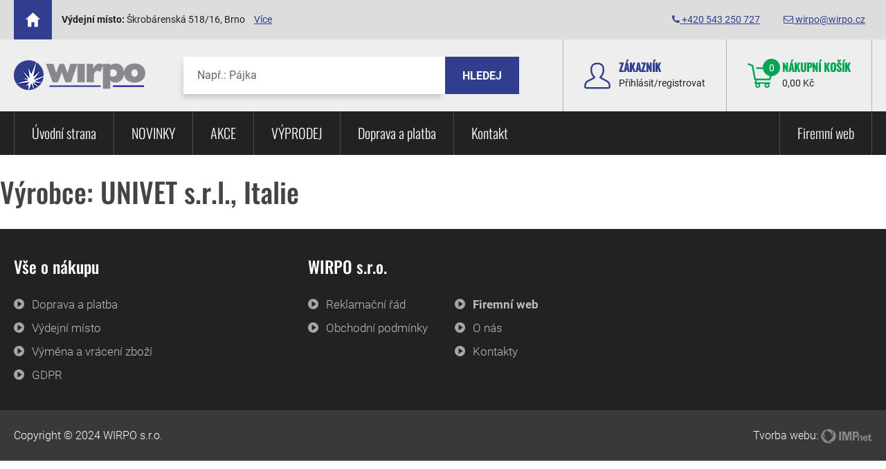

--- FILE ---
content_type: text/html; charset=utf-8
request_url: https://eshop.wirpo.cz/univet-s-r-l-italie
body_size: 7086
content:
<!DOCTYPE html>
<html lang="cs">
	<head>
		<meta charset="utf-8">
		<meta name="viewport" content="width=device-width, initial-scale=1">
		<meta name="author" content="E-shop Wirpo.cz & IMPnet">
		<meta name="copyright" content="E-shop Wirpo.cz">
		<meta name="application-name" content="E-shop Wirpo.cz">

		<link rel="shortcut icon" href="/www/frontend/favicon.ico">

		

		<link rel="preload" href="/www/frontend/font-awesome-4.7.0/css/font-awesome.min.css" as="style">
		<link rel="stylesheet" href="/www/frontend/font-awesome-4.7.0/css/font-awesome.min.css">

		<link rel="preload" href="/www/frontend/css/components/jquery.autocomplete.css" as="style">
		<link rel="stylesheet" href="/www/frontend/css/components/jquery.autocomplete.css">

<link rel="preload" href="/www/frontend/cache/61944f852b16.css?1756463414" as="style">
<link rel="stylesheet" href="/www/frontend/cache/61944f852b16.css?1756463414" type="text/css" media="screen">

		<link rel="preload" src="/www/frontend/js/jquery.js" as="script">
		<link rel="preload" src="/www/frontend/js/modernizr.js" as="script">
		<link rel="preload" src="/www/frontend/js/jquery.smartmenus.js" as="script">
		<link rel="preload" src="/www/frontend/js/uikit.js" as="script">
		<link rel="preload" src="/www/frontend/js/components/lightbox.js" as="script">
		<link rel="preload" src="/www/frontend/js/components/accordion.js" as="script">
		<link rel="preload" src="/www/frontend/js/components/sticky.js" as="script">
		<link rel="preload" src="/www/frontend/js/core/core.js" as="script">
		<link rel="preload" src="/www/frontend/js/core/dropdown.js" as="script">
		<link rel="preload" src="/www/frontend/js/core/grid.js" as="script">
		<link rel="preload" src="/www/frontend/js/core/modal.js" as="script">
		<link rel="preload" src="/www/frontend/js/core/toggle.js" as="script">
		<link rel="preload" src="/www/frontend/js/select2/select2.min.js" as="script">
		<link rel="preload" src="/www/frontend/js/script.js" as="script">
		<link rel="preload" src="/www/frontend/js/autocomplete/jquery.autocomplete.min.js" as="script">
		<link rel="preload" src="/www/frontend/js/components/autocomplete.min.js" as="script">
		<link rel="preload" src="/www/frontend/js/basketItem/basketItem.js" as="script">
		<link rel="preload" src="/www/frontend/js/cookieBar/cookieBar.js" as="script">

		<script src="/www/frontend/js/jquery.js"></script>
		<script src="/www/frontend/js/modernizr.js"></script>
		<script src="/www/frontend/js/jquery.smartmenus.js"></script>
		<script src="/www/frontend/js/uikit.js"></script>
		<script src="/www/frontend/js/components/lightbox.js"></script>
		<script src="/www/frontend/js/components/accordion.js"></script>
		<script src="/www/frontend/js/components/sticky.js"></script>
		<script src="/www/frontend/js/core/core.js"></script>
		<script src="/www/frontend/js/core/dropdown.js"></script>
		<script src="/www/frontend/js/core/grid.js"></script>
		<script src="/www/frontend/js/core/modal.js"></script>
		<script src="/www/frontend/js/core/toggle.js"></script>
		<script src="/www/frontend/js/select2/select2.min.js"></script>
		<script src="/www/frontend/js/script.js"></script>
		<script src="/www/frontend/js/autocomplete/jquery.autocomplete.min.js"></script>
		<script src="/www/frontend/js/components/autocomplete.min.js"></script>
		<script src="/www/frontend/js/basketItem/basketItem.js"></script>
		<script src="/www/frontend/CookieBar/CookieBar.js"></script>
  <!-- Google Tag Manager -->
<script>(function(w,d,s,l,i){w[l]=w[l]||[];w[l].push({'gtm.start':
new Date().getTime(),event:'gtm.js'});var f=d.getElementsByTagName(s)[0],
j=d.createElement(s),dl=l!='dataLayer'?'&l='+l:'';j.async=true;j.src=
'https://www.googletagmanager.com/gtm.js?id='+i+dl;f.parentNode.insertBefore(j,f);
})(window,document,'script','dataLayer','GTM-KSXMMLK');</script>
<!-- End Google Tag Manager -->

		

	
	
		
		<meta name="description" content="Jsme specialisté nejen na prodej přídavných materiálů pro svařování, navařování a žárové nástřiky. Najdete u nás ochranné pomůcky pro průmyslové provozy, wolframové elektrody, brusné a leštící kotouče a mnoho dalšího. Vyberte si z naší nabídky nebo nás kontaktujte na wirpo@wirpo.cz">

		
		<meta name="keywords" content="">

		<title id="snippet--metaSnippet">Výrobce - UNIVET s.r.l., Italie
  | E-shop Wirpo.cz</title>

		
		<link rel="apple-touch-icon-precomposed" href="/www/frontend/images/ico/apple-touch-icon.webp">
	</head>

	<body class="frontend-producer frontend-producer-24">
  <!-- Google Tag Manager (noscript) -->
<noscript><iframe src="https://www.googletagmanager.com/ns.html?id=GTM-KSXMMLK"
height="0" width="0" style="display:none;visibility:hidden"></iframe></noscript>
<!-- End Google Tag Manager (noscript) -->



    	<div class="header">
    		
    		<div class="header-top-stripe">
    			<div class="container-center">
    				<div class="output-place uk-grid">
                        <div class="uk-width-large-1-2 flex-content uk-visible-large">
            				<div class="output-place-left">
            					<img src="/www/frontend/images/domecek.webp" alt="">
            				</div>
            				<div class="output-place-right">
            					<p><strong>Výdejní místo: </strong>  Škrobárenská 518/16, Brno <a target="" href="/kontakt">Více</a></p>
            				</div>
                        </div>
                        <div class="uk-width-large-1-2 flex-content-end uk-subnav">
                          <div class="logo uk-hidden-large">
                            <a href="/"><img src="/www/frontend/images/logo.png" alt=""></a>
                          </div>
                          <div class="out-pack">
                            </div>         
                             <div class="output-place-right ">
                                <p class="contact"><a href="tel:+420543250727"> <i class="fa fa-phone" aria-hidden="true"></i> <span>+420 543 250 727</span></a></p>
                            </div>
                            <div class="output-place-right">
                              <p class="contact"><a href="mailto:wirpo@wirpo.cz"> <i class="fa fa-envelope-o" aria-hidden="true"></i> <span>wirpo@wirpo.cz</span></a></p>
                             </div>
                             <div class="output-place-right search-pack-mobile">
                              <p class="search "><i class="fa fa-search" aria-hidden="true"></i></p>
                             </div>
                        </div>


              </div>
    				</div>
    			</div>
    		</div>
    		
    		<div class="header-middle-stripe">
    			<div class="container-center">
    				 <div class="uk-grid">
    				 	<div class="uk-width-large-6-10 middle-stripe-left">
    				 		<div class="header-left">
    				 			<div class="logo uk-visible-large">
    				 				<a href="/"><img src="/www/frontend/images/logo.png" alt=""></a>
    				 			</div>
    				 			<div class="search">
	<form action="/univet-s-r-l-italie" method="post" data-antispam id="frm-searchAutocomplete-searchForm">

		<div style="width:70%;" class="uk-autocomplete naseptavac" data-uk-autocomplete="} source:'{ link :Core:Transfer:autocomplete}' {">
			<input style="width:100%;" class="" type="text" placeholder="Např.: Pájka" name="search" data-search-autocomplete="/univet-s-r-l-italie?do=searchAutocomplete-autocomplete" data-min-length="3" id="frm-searchAutocomplete-searchForm-search" data-nette-rules='[{"op":":minLength","msg":"Please enter at least 3 characters.","arg":3}]'>
		</div>
		<input class="" value="Hledej" type="submit" name="_submit">
<input type="hidden" name="_token_" value="nz4juw5u2zOXmE7/9OMmahHVet1fIZemKWLNY="><input type="text" name="mail" style="display:none !important" id="frm-searchAutocomplete-searchForm-mail"><input type="text" name="website" style="display:none !important" id="frm-searchAutocomplete-searchForm-website"><input type="text" name="antispam_hash_id" style="display:none !important" data-antispam-hash-id id="frm-searchAutocomplete-searchForm-antispam_hash_id" value="36d4fb378e7258bfdbf38dd9cbff125b"><input type="text" name="antispam_hash_value" style="display:none !important" data-antispam-hash-value data-antispam-hash-handle="/univet-s-r-l-italie?do=searchAutocomplete-searchForm-antispam_hash-value" id="frm-searchAutocomplete-searchForm-antispam_hash_value"><input type="text" name="antispam_movement" style="display:none !important" data-antispam-movement id="frm-searchAutocomplete-searchForm-antispam_movement"><input type="text" name="antispam_time" style="display:none !important" data-antispam-time id="frm-searchAutocomplete-searchForm-antispam_time"><input type="text" name="antispam_keypress" style="display:none !important" data-antispam-key-press id="frm-searchAutocomplete-searchForm-antispam_keypress"><input type="hidden" name="_do" value="searchAutocomplete-searchForm-submit">	</form>


	<script>
		$(document).ready(function(){
			$('*[data-search-autocomplete]').each(function(){
				$(this).autocomplete({
					minChars: 3,
					maxHeight: 900,
					width: 380,
					serviceUrl: $(this).data('search-autocomplete'),
					type: 'POST',
					dataType: 'json',
					paramName: 'search',
					deferRequestBy: 250,
					preserveInput: true,
					formatResult: function(suggestion, value){
						return `	
		<div class="${suggestion.data.class}">
			<h3>
				${suggestion.data.image ? `<img src="${suggestion.data.image}">` : ``}
				<div class="text-right">
					${suggestion.data.name} ${suggestion.data.count ? `<b>(${suggestion.data.count})</b>` : ``}
					${suggestion.data.content ? `<span class="naseptavac-special uk-float-right">${suggestion.data.content}</span>` : ``}
				</div>
			</h3>
		</div>
	
`;
					},
					onSelect: function(suggestion){
						if(suggestion.data.url.length) {
							window.location.href = suggestion.data.url;
						} else {
							$(this).val(suggestion.value);
							$(this).closest('form').submit();
						}
					},
				});
			});
		});
	</script>


    				 			</div>
    				 		</div>
    				 	</div>
    				 	<div class="uk-width-large-4-10 middle-stripe-right">
    				 		<div class="header-right">
    				 			<a class="customer" href="/prihlaseni">
    				 				<div class="icon-left">
    				 					<span class="icon-user"></span>
    				 				</div>
    				 				<div class="text-right">
    				 					<p>Zákazník</p>
    				 					<p class="text-under">Přihlásit/registrovat</p>
    				 				</div>
    				 			</a>
<div id="snippet-basketWidget-">		<a class="shopping-cart" href="/nakupni-kosik">
			<div class="icon-left">
				<span class="icon-shopping-cart"></span>
				<div class="number-of-items">
					0
				</div>
			</div>
			<div class="text-right">
				<p>Nákupní košík</p>
				<p class="text-under">0,00 Kč</p>
			</div>
		</a>
</div>
    				 		</div>
    				 	</div>
    				 </div>
    			</div>
    		</div>
    		
    		<div class="header-bottom-stripe">
    			<div class="container-center">




    				<div class="uk-grid">
    					<div class="uk-width-8-10 uk-width-medium-1-2 uk-width-small-1-2">
							<a href="#my-menu" class="uk-navbar-toggle uk-hidden-large uk-width-1-1 main-menu-btn" style="color:white;" data-uk-offcanvas>ZOBRAZIT PRODUKTY </a>
					         <div id="my-menu" class="uk-offcanvas">
					           <div class="uk-offcanvas-bar">  
					             <ul id="main-menu" class=" sm sm-blue" data-uk-nav="{ multiple:true }">

			<li><a href="/brusivo" class=" item-category-81">Řezné, brusné a leštící kotouče a pasty <span class="icon-play-button"></span></a>
					<ul>

			<li><a href="/brusne-a-rezne-kotouce" class=" item-category-138">Brusné a řezné kotouče </a>
			</li>

			<li><a href="/brusne-lamelove-kotouce" class=" item-category-96">Brusné lamelové kotouče </a>
			</li>

			<li><a href="/kotouce-pro-opracovani-kamene" class=" item-category-151">Kotouče pro opracování kamene </a>
			</li>

			<li><a href="/brusne-lamelove-vejire-a-valce" class=" item-category-107">Brusné lamelové vějíře a válce </a>
			</li>

			<li><a href="/kotouce-z-netkane-textilie-kombinace" class=" item-category-104">Kotouče z netkané textilie a kombinace </a>
			</li>

			<li><a href="/lestici-kotouce" class=" item-category-97">Leštící válce a  kotouče </a>
			</li>

			<li><a href="/brusne-a-lestici-pasty" class=" item-category-98">Brusné a leštící pasty </a>
			</li>

			<li><a href="/brusne-archy-a-houbicky" class=" item-category-103">Brusné archy a houbičky </a>
			</li>

			<li><a href="/brusne-vyseky-a-prstynky" class=" item-category-133">Brusné výseky a prstýnky </a>
			</li>
					</ul>
			</li>

			<li><a href="/keramicke-podlozky-pro-svarovani" class=" item-category-108">Keramické podložky pro svařování </a>
			</li>

			<li><a href="/materialy-pro-svarovani-a-navarovani" class=" item-category-64">Materiály pro svařování  a navařování <span class="icon-play-button"></span></a>
					<ul>

			<li><a href="/svarovaci-draty-pro-metodu-mig-mag" class=" item-category-65">Svařovací dráty pro metodu MIG/MAG <span class="icon-play-button"></span></a>
					<ul>

			<li><a href="/nelegovane-nizko-a-strednelelegovane-zaropevne" class=" item-category-121">Nelegované, nízko a střednělelegované, žáropevné </a>
			</li>

			<li><a href="/nerezove-a-vysokolegovane-materialy-mig" class=" item-category-122">Nerezové a vysokolegované materiály MIG/MAG </a>
			</li>

			<li><a href="/med-a-jeji-slitiny-mig" class=" item-category-123">Měď a její slitiny MIG/MAG </a>
			</li>

			<li><a href="/hlinik-a-jeho-slitiny-mig" class=" item-category-139">Hliník a jeho slitiny MIG </a>
			</li>

			<li><a href="/nikl-a-jeho-slitiny" class=" item-category-142">Nikl a jeho slitiny MIG </a>
			</li>

			<li><a href="/nastrojove-oceli" class=" item-category-140">Nástrojové oceli MIG </a>
			</li>

			<li><a href="/navarovani-mig-mag" class=" item-category-128">Návary MIG/MAG </a>
			</li>
					</ul>
			</li>

			<li><a href="/obalene-elektrody-mma" class=" item-category-71">Obalené svařovací elektrody MMA <span class="icon-play-button"></span></a>
					<ul>

			<li><a href="/nelegovane-nizko-a-strednelegovane-zarupevne-mma" class=" item-category-124">Nelegované, nízko a střednělegované, žárupevné MMA </a>
			</li>

			<li><a href="/nerezove-materialy-mig" class=" item-category-125">Nerezové a vysokolegované materiály MMA </a>
			</li>

			<li><a href="/med-a-jeji-slitiny-mma" class=" item-category-137">Měď a její slitiny  MMA </a>
			</li>

			<li><a href="/nikl-a-jeho-slitiny-mma" class=" item-category-126">Nikl a jeho slitiny MMA </a>
			</li>

			<li><a href="/litina-mma" class=" item-category-136">Svařování litiny MMA </a>
			</li>

			<li><a href="/navary-mma" class=" item-category-127">Návary MMA </a>
			</li>

			<li><a href="/nastrojove-oceli-mma" class=" item-category-152">Nástrojové oceli MMA </a>
			</li>
					</ul>
			</li>

			<li><a href="/pridavne-materialy-tig" class=" item-category-88">Svařovací dráty pro metodu TIG <span class="icon-play-button"></span></a>
					<ul>

			<li><a href="/nelegovane-a-nizkolegovane" class=" item-category-110">Nelegované, nízko a střednělegované, žárupevné TIG </a>
			</li>

			<li><a href="/nerezove-materialy" class=" item-category-114">Nerezové a vysokolegované materiály TIG </a>
			</li>

			<li><a href="/med-a-jeji-slitiny" class=" item-category-111">Měď a její slitiny TIG </a>
			</li>

			<li><a href="/nelegovane-a-nizkolegovane-132-219" class=" item-category-132">Nikl a jeho slitiny TIG </a>
			</li>

			<li><a href="/hlinik-a-jeho-slitiny" class=" item-category-112">Hliník a jeho slitiny TIG </a>
			</li>

			<li><a href="/kobalt-a-jeho-slitiny" class=" item-category-113">Kobalt a jeho slitiny TIG </a>
			</li>

			<li><a href="/navary" class=" item-category-115">Návary TIG </a>
			</li>

			<li><a href="/nastrojove-oceli-tig" class=" item-category-141">Nástrojové oceli TIG </a>
			</li>
					</ul>
			</li>

			<li><a href="/svarovani-pod-tavidlem" class=" item-category-147">Svařování pod tavidlem </a>
			</li>
					</ul>
			</li>

			<li><a href="/spotrebni-dily-pro-svarovani" class=" item-category-68">Spotřební díly ke svářečkám <span class="icon-play-button"></span></a>
					<ul>

			<li><a href="/domecek-klestiny" class=" item-category-69">MIG/MAG </a>
			</li>

			<li><a href="/tig" class=" item-category-150">TIG </a>
			</li>

			<li><a href="/saw-pod-tavidlem" class=" item-category-155">SAW - pod tavidlem </a>
			</li>
					</ul>
			</li>

			<li><a href="/navar-prasku-plamenem" class=" item-category-83">Návar  a nástřik  plamenem a elektrickým obloukem <span class="icon-play-button"></span></a>
					<ul>

			<li><a href="/prasky-ts" class=" item-category-143">Prášky TS </a>
			</li>

			<li><a href="/draty-ts" class=" item-category-144">Dráty TS </a>
			</li>

			<li><a href="/technologie-ts" class=" item-category-145">Technologie TS </a>
			</li>

			<li><a href="/pomocne-materialy-ts" class=" item-category-146">Pomocné materiály TS </a>
			</li>
					</ul>
			</li>

			<li><a href="/ochrana-korene-svaru-aquasol" class=" item-category-54">Ochrana kořene svaru potrubí, systém AQUASOL </a>
			</li>

			<li><a href="/osobni-ochranne-pomucky" class=" item-category-63">Ochranné pomůcky <span class="icon-play-button"></span></a>
					<ul>

			<li><a href="/masky" class=" item-category-42">Filtrační ochranné masky s filtrem </a>
			</li>

			<li><a href="/pracovni-rukavice" class=" item-category-129">Pracovní rukavice </a>
			</li>

			<li><a href="/svarecske-rukavice" class=" item-category-130">Svářečské rukavice </a>
			</li>

			<li><a href="/polomasky" class=" item-category-76">Filtrační ochranné polomasky s filtrem </a>
			</li>

			<li><a href="/teplu-a-zaru-odolne-rukavice" class=" item-category-131">Teplu, žáru a prořezu odolné rukavice </a>
			</li>

			<li><a href="/respiratory" class=" item-category-75">Respirátory </a>
			</li>

			<li><a href="/ochranne-odevy-a-kombinezy" class=" item-category-72">Ochranné oděvy a kombinézy </a>
			</li>

			<li><a href="/ochranne-bryle" class=" item-category-79">Ochrana zraku, štíty a brýle </a>
			</li>

			<li><a href="/samozatmivaci-svarecske-kukly" class=" item-category-80">Svářečské kukly </a>
			</li>

			<li><a href="/prislusenstvi-1" class=" item-category-100">Příslušenství </a>
			</li>
					</ul>
			</li>

			<li><a href="/pajeni" class=" item-category-56">Pájení  <span class="icon-play-button"></span></a>
					<ul>

			<li><a href="/pajeni-hliniku-plamenem" class=" item-category-57">Pájení hliníku plamenem </a>
			</li>

			<li><a href="/stribrne-pajky-hole" class=" item-category-66">Holé pájky </a>
			</li>

			<li><a href="/stribrne-pajky-obalene" class=" item-category-84">Obalené pájky </a>
			</li>
					</ul>
			</li>

			<li><a href="/popisovace" class=" item-category-82">Popisovače </a>
			</li>

			<li><a href="/technicke-spreje-a-kapaliny" class=" item-category-49">Spreje, vazelíny a kapaliny <span class="icon-play-button"></span></a>
					<ul>

			<li><a href="/prostredky-proti-rozstriku" class=" item-category-50">Svařování </a>
			</li>

			<li><a href="/mazaci-a-ochranne-spreje" class=" item-category-77">Maziva </a>
			</li>

			<li><a href="/detekcni-spreje" class=" item-category-51">Detekční spreje </a>
			</li>

			<li><a href="/cistice-ochrana-proti-korozi" class=" item-category-53">Čističe, sanitizery a ochrana proti korozi </a>
			</li>

			<li><a href="/kovove-spreje" class=" item-category-78">Kovové spreje a laky </a>
			</li>

			<li><a href="/tmely" class=" item-category-149">Tmely </a>
			</li>
					</ul>
			</li>

			<li><a href="/tepelne-odolne-produkty" class=" item-category-62">Tepelně odolné výrobky <span class="icon-play-button"></span></a>
					<ul>

			<li><a href="/tepelne-odolne-tkaniny" class=" item-category-134">Tepelně odolné tkaniny </a>
			</li>

			<li><a href="/tepelne-odolne-tkaniny-135-300" class=" item-category-135">Tepelně odolné výrobky </a>
			</li>
					</ul>
			</li>

			<li><a href="/uhlikove-drazkovaci-elektrody" class=" item-category-153">Uhlíkové drážkovací elektrody </a>
			</li>

			<li><a href="/wolframove-elektrody-tig-wig" class=" item-category-74">Wolframové elektrody a příslušenství <span class="icon-play-button"></span></a>
					<ul>

			<li><a href="/wolframove-elektrody" class=" item-category-105">Wolframové elektrody </a>
			</li>

			<li><a href="/brusky-wolframovych-elektrod" class=" item-category-106">Brusky wolframových elektrod </a>
			</li>
					</ul>
			</li>

			<li><a href="/zihaci-technika" class=" item-category-90">Žíhací technika <span class="icon-play-button"></span></a>
					<ul>

			<li><a href="/stroje-a-zarizeni" class=" item-category-93">Stroje a zařízení </a>
			</li>

			<li><a href="/prislusenstvi" class=" item-category-92">Příslušenství, měření </a>
			</li>

			<li><a href="/spotrebni-material-nd" class=" item-category-91">Spotřební materiál, ND </a>
			</li>

			<li><a href="/topne-elementy" class=" item-category-116">Topné elementy </a>
			</li>
					</ul>
			</li>

			<li><a href="/novinka-1" class=" item-category-154">NOVINKY </a>
			</li>

	<script>$(function() { $('#product-menu').smartmenus('itemActivate', $('a.item-active')); })</script>
					             </ul>
					           </div>
					         </div>
		           		    
    					</div>
	    				<div class="uk-width-2-10 uk-width-large-1-1 uk-width-medium-1-2 uk-width-small-1-2">
							<input id="main-menu-state" type="checkbox">
							<label class="main-menu-btn" for="main-menu-state">
							  <span class="main-menu-btn-icon"></span>
							</label>
		    				<ul id="main-menu" class="sm sm-blue">

			

			<li class="">
				<a href="/" target="">Úvodní strana 
				</a>
			</li>

			

			<li class="">
				<a href="/novinka-1" target="">NOVINKY 
				</a>
			</li>

			

			<li class="">
				<a href="/akce-1" target="">AKCE 
				</a>
			</li>

			

			<li class="">
				<a href="/vyprodej-1" target="">VÝPRODEJ 
				</a>
			</li>

			

			<li class="">
				<a href="/doprava-a-platba-1" target="">Doprava a platba 
				</a>
			</li>

			

			<li class="">
				<a href="/kontakt" target="">Kontakt 
				</a>
			</li>

			

			<li class="">
				<a href="https://www.wirpo.cz/" target="_blank">Firemní web 
				</a>
			</li>

		           		    </ul>
		           		</div>
	           		</div> 







    			</div>
    		</div>
    		
	
    	</div>

<div id="snippet--flashMessages"></div>


<!--<div class="uk-float-left">
    <ul class="uk-breadcrumb uk-margin">
    </ul>
</div>-->

<div class="uk-grid" data-uk-grid-margin="">
  <div class="uk-width-1-1">
    <h1>
      Výrobce: UNIVET s.r.l., Italie
    </h1>
    
    <div class="uk-clearfix"></div>
  </div>
</div>               

<div class="footer">
	<div class="container-center">
		<div class="uk-grid" data-uk-grid-margin>

			

			<div class="uk-width-medium-1-3 uk-width-large-1-3">
				<div class="footer-item">
					<p class="footer-heading">Vše o nákupu</p>


							<ul>
									<li><a href="/doprava-a-platba-1" target="">Doprava a platba</a><span class="icon-play-button"></span></li>
									<li><a href="/vydejni-misto" target="">Výdejní místo</a><span class="icon-play-button"></span></li>
									<li><a href="/vymena-a-vraceni-zbozi" target="">Výměna a vrácení zboží</a><span class="icon-play-button"></span></li>
									<li><a href="/caste-otazky" target="">GDPR</a><span class="icon-play-button"></span></li>
							</ul>



				</div>
			</div>
			

			<div class="uk-width-medium-1-3 uk-width-large-1-3">
				<div class="footer-item">
					<p class="footer-heading">WIRPO s.r.o.</p>


							<div class="uk-grid">


										<div class="uk-width-medium-1-2">
										<ul>


									<li><a href="/reklamacni-rad" target="">Reklamační řád</a><span class="icon-play-button"></span></li>





									<li><a href="/obchodni-podminky" target="">Obchodní podmínky</a><span class="icon-play-button"></span></li>




										</ul>
										</div>
										<div class="uk-width-medium-1-2">
										<ul>

									<li><a href="https://www.wirpo.cz" target="_blank"><strong>Firemní web</strong></a><span class="icon-play-button"></span></li>





									<li><a href="/o-nas" target="">O nás</a><span class="icon-play-button"></span></li>





									<li><a href="/kontakt" target="">Kontakty</a><span class="icon-play-button"></span></li>


										</div>
										</ul>

							</div>



				</div>
			</div>


		</div>
	</div>
</div>

<div class="footer-under">
	<div class="container-center">
		<div class="uk-grid">
			<div class="uk-width-medium-1-2">
					 <p>Copyright &copy; 2024 WIRPO s.r.o.</p>
			</div>
			<div class="uk-width-medium-1-2 uk-text-right">
				<p>Tvorba webu: <a href="https://www.impnet.cz" target="_blank"><img src="/www/frontend/images/logo-imp.webp" alt=""></a> </p>
				<p class="switcher-mobile-full">
					<a id="setvar" class="verze">Plná verze</a>
					<a id="removevar" class="verze" style="display: none;">Mobilní verze</a>
				</p>
			</div>
		</div>
	</div>
</div>
	

<div id="snippet--addedBoxSnippet">	

	

</div>
		
		
		
	


<div id="snippet--popupSnippet">    
	



    <div id="popup-window8" class="uk-modal ">
      <div class="uk-modal-dialog">
        <a class="uk-modal-close uk-close"></a>
        <div class="uk-modal-header"><i class="fa fa-info-circle uk-margin-right uk-text-large"></i>Akce Maska Elipse P3NO - 25%</div>


        <form action="/univet-s-r-l-italie" method="post" id="frm-popUpForm">
          <div>
            <div class="uk-grid">
              <div class="uk-width-1-1">
                <p style="text-align: center;"><span style="font-family: verdana, geneva;"><strong><span style="font-size: 36pt; color: #ff0000;">Sleva 25% </span></strong><br /><br /><br /><br /><a href="/oblicejova-polomaska-elipse-p3rd-no">na masku GVS Elipse P3 NO velikost M/L</a><br /></span></p>
<p style="text-align: center;">&nbsp;</p>
<p style="text-align: center;">&nbsp;</p>
<p style="text-align: center;"><img src="/www/upload/images/P3%20Maskweb.png" alt="" width="425" height="383" /></p>
              </div>
            </div>
          </div>
          <div class="uk-modal-footer">
            <input type="hidden" name="idPopUp" value="8">
            <button type="submit" name="add" class="uk-button uk-button-primary uk-float-left"><i class="fa fa-check uk-margin-small-right"></i>Dobrá</button>
            <a class="uk-button uk-button-small button-back uk-float-right uk-modal-close" href=""><i class="fa fa-remove uk-margin-small-right"></i>Zavřít</a>
            <div class="uk-clearfix"></div>
          </div>	
        <input type="hidden" name="_do" value="popUpForm-submit"><!--[if IE]><input type=IEbug disabled style="display:none"><![endif]-->
</form>

      </div>
    </div>
  <script>
        $(document).ready(function ()
        {
          var modal = $.UIkit.modal("#popup-window8", { center: true});
          console.log('show popup');
          popUpTimeout = setTimeout
                  (
                          function ()
                          {
                            if (!modal.isActive())
                            {
                              modal.show();
                            }
                          }, 30000
                  );


          modal.on({
            'hide.uk.modal': function () {
              $("body").off("mouseleave");
              clearTimeout(popUpTimeout);
              $.nette.ajax({
                url: "/univet-s-r-l-italie?idPopUp=8&do=SeenPopUp"
              });
            }
          });

        });
  </script>
</div>

  <script type="text/javascript" src="/www/frontend/cache/c662f75c32a7.js?1756463416"></script>



	
<script>
    LiveForm.setOptions(
    {
      controlErrorClass: 'uk-form-danger',
      messageErrorClass: 'error',
      controlValidClass: 'uk-form-success',
      disableLiveValidationClass: 'noLiveValidation'
    });
</script>


	</body>
</html>


--- FILE ---
content_type: application/javascript
request_url: https://eshop.wirpo.cz/www/frontend/js/script.js
body_size: 1420
content:
$(function() { /*tuning jak prase pro categoryMenu*/
    $('.item-active').parent().find('ul').show()
    $('.highlighted').css({'background':'#313d8d','color':'white'});
});
$(function() {
  $('#main-menu').smartmenus({
      "collapsibleBehavior":  "accordion"
  });
});
$(function() {
  $('#product-menu').smartmenus({
      "collapsibleBehavior":  "accordion"
  });
});
$(function() {
  var $mainMenuState = $('#main-menu-state');

  if ($mainMenuState.length) {

    // animate mobile menu

    $mainMenuState.change(function(e) {

      var $menu = $('#main-menu');

      if (this.checked) {

        $menu.hide().slideDown(250, function() { $menu.css('display', ''); });

      } else {

        $menu.show().slideUp(250, function() { $menu.css('display', ''); });

      }

    });

    // hide mobile menu beforeunload

    $(window).on('beforeunload unload', function() {

      if ($mainMenuState[0].checked) {

        $mainMenuState[0].click();

      }

    });

  } 

/*NUMBER TWO START*/

  var $mainMenuState2 = $('#main-menu-state2');

  if ($mainMenuState2.length) {

    // animate mobile menu

    $mainMenuState2.change(function(e) {

      var $menu2 = $('#main-menu2');

      if (this.checked) {

        $menu2.hide().slideDown(250, function() { $menu2.css('display', ''); });

      } else {

        $menu2.show().slideUp(250, function() { $menu2.css('display', ''); });

      }

    });

    // hide mobile menu beforeunload

    $(window).on('beforeunload unload', function() {

      if ($mainMenuState2[0].checked) {

        $mainMenuState2[0].click();

      }

    });

  }

/*NUMBER TWO STOP*/

});



$(window).on("resize", function() {

	

	// var widthImageBig = $(".image-presentation .image-big").width();

	// $(".image-presentation .image-big").css("height", widthImageBig);

	

	// var widthImageSmall = $(".image-presentation .image-small").width();

 //    $(".image-presentation .image-small").css("height", widthImageSmall);

	

	var sirkaOkna = $(window).width();

	if(sirkaOkna <= 1100) {

		$(".switcher-mobile-full").css("display", "block");

	}

	

});





$(document).ready(function(){



var modal = UIkit.modal("#muj-modal");



function sModalem(){

  if ( modal.isActive() ) {

      

  } else {

     modal.show();

  }

}

/*

if (typeof $.cookie('modal-token') === 'undefined'){

   setTimeout(sModalem, 20000); 

} else {

  alert('ut mam token haha');

}

$('.muj-modal form').submit(function(e)

    {

        $.cookie('modal-token', '1', { path: '/', expires: 999999 });

    });	

    */

	// var widthImageBig1 = $(".image-presentation .image-big").width();

	// $(".image-presentation .image-big").css("height", widthImageBig1);

	

	// var widthImageSmall1 = $(".image-presentation .image-small").width();

 //    $(".image-presentation .image-small").css("height", widthImageSmall1);

	

	

	

	var sirkaOkna = $(window).width();

	if(sirkaOkna <= 1100) {

		$(".switcher-mobile-full").css("display", "block");

	}

	

	

	

	$("#setvar").click(function(){

      localStorage.setItem('localVar', 'exist');

      $('meta[name="viewport"]').prop('content', 'width=1366');



      //imitate toggling effect

      $(this).hide();

      $('#removevar').css("display","inline-block");

  });



  if (localStorage.getItem('localVar') === 'exist') {

    $('meta[name="viewport"]').prop('content', 'width=1366');

    $('#setvar').hide();

    $('#removevar').css("display","inline-block");

  }



   $("#removevar").click(function(){

      localStorage.removeItem('localVar', 'exist');

      $('meta[name="viewport"]').prop('content', 'width=device-width');

      $(this).hide();

      $('#setvar').css("display","inline-block");

   }); 

	 



	 $("#zobrazit-vice").click(function(){       

      var text = $(this).text(); 

    

      if (text == "zobrazit více") {   

         $('.invisible').show();

         $(this).text("zobrazit méně");

         visible = false;

            
     } else {
         $('.invisible').hide();
         $(this).text("zobrazit více");
         visible = true;           
    }
   });
});
$(document).ready(function(){
  /*vkladani +- ve variantách při responsivu*/
  $( ".ukaz-sipky" ).parent().append( '<div class="nav variant-nav-small"><div class="up">+</div><div class="down">-</div></div>' );
  $( ".product-number-variants" ).find( "form" ).addClass( "alternative-form-variant" );
  $('.search-pack-mobile').click(function(){
    $('.search').toggleClass('open');
  });
});

--- FILE ---
content_type: application/javascript
request_url: https://eshop.wirpo.cz/www/frontend/js/basketItem/basketItem.js
body_size: 664
content:
$(document).ready(function(){

	// AUTOSUBMIT
	let basketItemAutosubmitTimeout;
	$(document).on('change input', 'input[data-basket-item-autosubmit]', function(){

		//console.log('basket autosumbit called');

		let input = $(this);

		val = input.val();
		step = input.attr('step');
		min = input.attr('min');
		max = input.attr('max')+1;

		//console.log('value: ' + val + ' min: ' + min + ' max: ' + max + ' step: ' + step);

		if (val < min) {
			input.val(min);
		} else if (val > max) {
			input.val(max);
		} else if (val % step !== 0) {
			newValue = Math.floor(val/step)*step;
			if (isFloat(newValue)) {
				input.val(newValue.toFixed(2));
			} else {
				input.val(newValue);
			}

		}

		let form = $(this).closest('form');

		clearTimeout(basketItemAutosubmitTimeout);
		basketItemAutosubmitTimeout = setTimeout(() => {
			form.submit();
		}, 500);
	});

	function isFloat(n){
		return Number(n) === n && n % 1 !== 0;
	}

	$(document).on('click', '.counter-controller', function(){
		let input = $(this).closest('form').find('input[type="text"]');
		let max = parseFloat(input.attr('max'));
		let min = parseFloat(input.attr('min'));
		let step = parseFloat(input.attr('step'));
		let count = parseFloat(input.val());

		if($(this).hasClass('up') && !isNaN(step) && (isNaN(max) || count + step <= max)) {
			count += step;
		} else if($(this).hasClass('down') && !isNaN(step) && (isNaN(min) || count - step >= min)) {
			count -= step;
		} else {
			return;
		}

		count = parseInt(count/step)*step;

		input.val(count.toFixed(2));
		input.trigger('input');
	});

});

--- FILE ---
content_type: application/javascript
request_url: https://eshop.wirpo.cz/www/frontend/js/core/modal.js
body_size: 2894
content:
/*! UIkit 2.27.2 | http://www.getuikit.com | (c) 2014 YOOtheme | MIT License */
(function(UI) {

    "use strict";

    var active = false, activeCount = 0, $html = UI.$html, body;

    UI.$win.on('resize orientationchange', UI.Utils.debounce(function(){
        UI.$('.uk-modal.uk-open').each(function(){
            return UI.$(this).data('modal') && UI.$(this).data('modal').resize();
        });
    }, 150));

    UI.component('modal', {

        defaults: {
            keyboard: true,
            bgclose: true,
            minScrollHeight: 150,
            center: false,
            modal: true
        },

        scrollable: false,
        transition: false,
        hasTransitioned: true,

        init: function() {

            if (!body) body = UI.$('body');

            if (!this.element.length) return;

            var $this = this;

            this.paddingdir = 'padding-' + (UI.langdirection == 'left' ? 'right':'left');
            this.dialog     = this.find('.uk-modal-dialog');

            this.active     = false;

            // Update ARIA
            this.element.attr('aria-hidden', this.element.hasClass('uk-open'));

            this.on('click', '.uk-modal-close', function(e) {
                e.preventDefault();
                $this.hide();
            }).on('click', function(e) {

                var target = UI.$(e.target);

                if (target[0] == $this.element[0] && $this.options.bgclose) {
                    $this.hide();
                }
            });

            UI.domObserve(this.element, function(e) { $this.resize(); });
        },

        toggle: function() {
            return this[this.isActive() ? 'hide' : 'show']();
        },

        show: function() {

            if (!this.element.length) return;

            var $this = this;

            if (this.isActive()) return;

            if (this.options.modal && active) {
                active.hide(true);
            }

            this.element.removeClass('uk-open').show();
            this.resize(true);

            if (this.options.modal) {
                active = this;
            }

            this.active = true;

            activeCount++;

            if (UI.support.transition) {
                this.hasTransitioned = false;
                this.element.one(UI.support.transition.end, function(){
                    $this.hasTransitioned = true;
                    UI.Utils.focus($this.dialog, 'a[href]');
                }).addClass('uk-open');
            } else {
                this.element.addClass('uk-open');
                UI.Utils.focus(this.dialog, 'a[href]');
            }

            $html.addClass('uk-modal-page').height(); // force browser engine redraw

            // Update ARIA
            this.element.attr('aria-hidden', 'false');

            this.element.trigger('show.uk.modal');

            UI.Utils.checkDisplay(this.dialog, true);

            return this;
        },

        hide: function(force) {

            if (!force && UI.support.transition && this.hasTransitioned) {

                var $this = this;

                this.one(UI.support.transition.end, function() {
                    $this._hide();
                }).removeClass('uk-open');

            } else {

                this._hide();
            }

            return this;
        },

        resize: function(force) {

            if (!this.isActive() && !force) return;

            var bodywidth  = body.width();

            this.scrollbarwidth = window.innerWidth - bodywidth;

            body.css(this.paddingdir, this.scrollbarwidth);

            this.element.css('overflow-y', this.scrollbarwidth ? 'scroll' : 'auto');

            if (!this.updateScrollable() && this.options.center) {

                var dh  = this.dialog.outerHeight(),
                pad = parseInt(this.dialog.css('margin-top'), 10) + parseInt(this.dialog.css('margin-bottom'), 10);

                if ((dh + pad) < window.innerHeight) {
                    this.dialog.css({top: (window.innerHeight/2 - dh/2) - pad });
                } else {
                    this.dialog.css({top: ''});
                }
            }
        },

        updateScrollable: function() {

            // has scrollable?
            var scrollable = this.dialog.find('.uk-overflow-container:visible:first');

            if (scrollable.length) {

                scrollable.css('height', 0);

                var offset = Math.abs(parseInt(this.dialog.css('margin-top'), 10)),
                dh     = this.dialog.outerHeight(),
                wh     = window.innerHeight,
                h      = wh - 2*(offset < 20 ? 20:offset) - dh;

                scrollable.css({
                    maxHeight: (h < this.options.minScrollHeight ? '':h),
                    height:''
                });

                return true;
            }

            return false;
        },

        _hide: function() {

            this.active = false;
            if (activeCount > 0) activeCount--;
            else activeCount = 0;

            this.element.hide().removeClass('uk-open');

            // Update ARIA
            this.element.attr('aria-hidden', 'true');

            if (!activeCount) {
                $html.removeClass('uk-modal-page');
                body.css(this.paddingdir, "");
            }

            if (active===this) active = false;

            this.trigger('hide.uk.modal');
        },

        isActive: function() {
            return this.element.hasClass('uk-open');
        }

    });

    UI.component('modalTrigger', {

        boot: function() {

            // init code
            UI.$html.on('click.modal.uikit', '[data-uk-modal]', function(e) {

                var ele = UI.$(this);

                if (ele.is('a')) {
                    e.preventDefault();
                }

                if (!ele.data('modalTrigger')) {
                    var modal = UI.modalTrigger(ele, UI.Utils.options(ele.attr('data-uk-modal')));
                    modal.show();
                }

            });

            // close modal on esc button
            UI.$html.on('keydown.modal.uikit', function (e) {

                if (active && e.keyCode === 27 && active.options.keyboard) { // ESC
                    e.preventDefault();
                    active.hide();
                }
            });
        },

        init: function() {

            var $this = this;

            this.options = UI.$.extend({
                target: $this.element.is('a') ? $this.element.attr('href') : false
            }, this.options);

            this.modal = UI.modal(this.options.target, this.options);

            this.on("click", function(e) {
                e.preventDefault();
                $this.show();
            });

            //methods
            this.proxy(this.modal, 'show hide isActive');
        }
    });

    UI.modal.dialog = function(content, options) {

        var modal = UI.modal(UI.$(UI.modal.dialog.template).appendTo('body'), options);

        modal.on('hide.uk.modal', function(){
            if (modal.persist) {
                modal.persist.appendTo(modal.persist.data('modalPersistParent'));
                modal.persist = false;
            }
            modal.element.remove();
        });

        setContent(content, modal);

        return modal;
    };

    UI.modal.dialog.template = '<div class="uk-modal"><div class="uk-modal-dialog" style="min-height:0;"></div></div>';

    UI.modal.alert = function(content, options) {

        options = UI.$.extend(true, {bgclose:false, keyboard:false, modal:false, labels:UI.modal.labels}, options);

        var modal = UI.modal.dialog(([
            '<div class="uk-margin uk-modal-content">'+String(content)+'</div>',
            '<div class="uk-modal-footer uk-text-right"><button class="uk-button uk-button-primary uk-modal-close">'+options.labels.Ok+'</button></div>'
        ]).join(""), options);

        modal.on('show.uk.modal', function(){
            setTimeout(function(){
                modal.element.find('button:first').focus();
            }, 50);
        });

        return modal.show();
    };

    UI.modal.confirm = function(content, onconfirm, oncancel) {

        var options = arguments.length > 1 && arguments[arguments.length-1] ? arguments[arguments.length-1] : {};

        onconfirm = UI.$.isFunction(onconfirm) ? onconfirm : function(){};
        oncancel  = UI.$.isFunction(oncancel) ? oncancel : function(){};
        options   = UI.$.extend(true, {bgclose:false, keyboard:false, modal:false, labels:UI.modal.labels}, UI.$.isFunction(options) ? {}:options);

        var modal = UI.modal.dialog(([
            '<div class="uk-margin uk-modal-content">'+String(content)+'</div>',
            '<div class="uk-modal-footer uk-text-right"><button class="uk-button js-modal-confirm-cancel">'+options.labels.Cancel+'</button> <button class="uk-button uk-button-primary js-modal-confirm">'+options.labels.Ok+'</button></div>'
        ]).join(""), options);

        modal.element.find(".js-modal-confirm, .js-modal-confirm-cancel").on("click", function(){
            UI.$(this).is('.js-modal-confirm') ? onconfirm() : oncancel();
            modal.hide();
        });

        modal.on('show.uk.modal', function(){
            setTimeout(function(){
                modal.element.find('.js-modal-confirm').focus();
            }, 50);
        });

        return modal.show();
    };

    UI.modal.prompt = function(text, value, onsubmit, options) {

        onsubmit = UI.$.isFunction(onsubmit) ? onsubmit : function(value){};
        options  = UI.$.extend(true, {bgclose:false, keyboard:false, modal:false, labels:UI.modal.labels}, options);

        var modal = UI.modal.dialog(([
            text ? '<div class="uk-modal-content uk-form">'+String(text)+'</div>':'',
            '<div class="uk-margin-small-top uk-modal-content uk-form"><p><input type="text" class="uk-width-1-1"></p></div>',
            '<div class="uk-modal-footer uk-text-right"><button class="uk-button uk-modal-close">'+options.labels.Cancel+'</button> <button class="uk-button uk-button-primary js-modal-ok">'+options.labels.Ok+'</button></div>'
        ]).join(""), options),

        input = modal.element.find("input[type='text']").val(value || '').on('keyup', function(e){
            if (e.keyCode == 13) {
                modal.element.find('.js-modal-ok').trigger('click');
            }
        });

        modal.element.find('.js-modal-ok').on('click', function(){
            if (onsubmit(input.val())!==false){
                modal.hide();
            }
        });

        return modal.show();
    };

    UI.modal.blockUI = function(content, options) {

        var modal = UI.modal.dialog(([
            '<div class="uk-margin uk-modal-content">'+String(content || '<div class="uk-text-center">...</div>')+'</div>'
        ]).join(""), UI.$.extend({bgclose:false, keyboard:false, modal:false}, options));

        modal.content = modal.element.find('.uk-modal-content:first');

        return modal.show();
    };

    UI.modal.labels = {
        Ok: 'Ok',
        Cancel: 'Cancel'
    };

    // helper functions
    function setContent(content, modal){

        if(!modal) return;

        if (typeof content === 'object') {

            // convert DOM object to a jQuery object
            content = content instanceof jQuery ? content : UI.$(content);

            if(content.parent().length) {
                modal.persist = content;
                modal.persist.data('modalPersistParent', content.parent());
            }
        }else if (typeof content === 'string' || typeof content === 'number') {
                // just insert the data as innerHTML
                content = UI.$('<div></div>').html(content);
        }else {
                // unsupported data type!
                content = UI.$('<div></div>').html('UIkit.modal Error: Unsupported data type: ' + typeof content);
        }

        content.appendTo(modal.element.find('.uk-modal-dialog'));

        return modal;
    }

})(UIkit);


--- FILE ---
content_type: application/javascript
request_url: https://eshop.wirpo.cz/www/frontend/js/modernizr.js
body_size: 5443
content:
window.Modernizr = (function (e, t, n) {
  function r(e) {
    b.cssText = e;
  }
  function o(e, t) {
    return r(S.join(e + ";") + (t || ""));
  }
  function a(e, t) {
    return typeof e === t;
  }
  function i(e, t) {
    return !!~("" + e).indexOf(t);
  }
  function c(e, t) {
    for (var r in e) {
      var o = e[r];
      if (!i(o, "-") && b[o] !== n) return "pfx" == t ? o : !0;
    }
    return !1;
  }
  function s(e, t, r) {
    for (var o in e) {
      var i = t[e[o]];
      if (i !== n)
        return r === !1 ? e[o] : a(i, "function") ? i.bind(r || t) : i;
    }
    return !1;
  }
  function u(e, t, n) {
    var r = e.charAt(0).toUpperCase() + e.slice(1),
      o = (e + " " + k.join(r + " ") + r).split(" ");
    return a(t, "string") || a(t, "undefined")
      ? c(o, t)
      : ((o = (e + " " + T.join(r + " ") + r).split(" ")), s(o, t, n));
  }
  function l() {
    (p.input = (function (n) {
      for (var r = 0, o = n.length; o > r; r++) j[n[r]] = !!(n[r] in E);
      return (
        j.list &&
          (j.list = !(!t.createElement("datalist") || !e.HTMLDataListElement)),
        j
      );
    })(
      "autocomplete autofocus list placeholder max min multiple pattern required step".split(
        " "
      )
    )),
      (p.inputtypes = (function (e) {
        for (var r, o, a, i = 0, c = e.length; c > i; i++)
          E.setAttribute("type", (o = e[i])),
            (r = "text" !== E.type),
            r &&
              ((E.value = x),
              (E.style.cssText = "position:absolute;visibility:hidden;"),
              /^range$/.test(o) && E.style.WebkitAppearance !== n
                ? (g.appendChild(E),
                  (a = t.defaultView),
                  (r =
                    a.getComputedStyle &&
                    "textfield" !==
                      a.getComputedStyle(E, null).WebkitAppearance &&
                    0 !== E.offsetHeight),
                  g.removeChild(E))
                : /^(search|tel)$/.test(o) ||
                  (r = /^(url|email)$/.test(o)
                    ? E.checkValidity && E.checkValidity() === !1
                    : E.value != x)),
            (P[e[i]] = !!r);
        return P;
      })(
        "search tel url email datetime date month week time datetime-local number range color".split(
          " "
        )
      ));
  }
  var d,
    f,
    m = "2.8.3",
    p = {},
    h = !0,
    g = t.documentElement,
    v = "modernizr",
    y = t.createElement(v),
    b = y.style,
    E = t.createElement("input"),
    x = ":)",
    w = {}.toString,
    S = " -webkit- -moz- -o- -ms- ".split(" "),
    C = "Webkit Moz O ms",
    k = C.split(" "),
    T = C.toLowerCase().split(" "),
    N = { svg: "http://www.w3.org/2000/svg" },
    M = {},
    P = {},
    j = {},
    $ = [],
    D = $.slice,
    F = function (e, n, r, o) {
      var a,
        i,
        c,
        s,
        u = t.createElement("div"),
        l = t.body,
        d = l || t.createElement("body");
      if (parseInt(r, 10))
        for (; r--; )
          (c = t.createElement("div")),
            (c.id = o ? o[r] : v + (r + 1)),
            u.appendChild(c);
      return (
        (a = ["&#173;", '<style id="s', v, '">', e, "</style>"].join("")),
        (u.id = v),
        ((l ? u : d).innerHTML += a),
        d.appendChild(u),
        l ||
          ((d.style.background = ""),
          (d.style.overflow = "hidden"),
          (s = g.style.overflow),
          (g.style.overflow = "hidden"),
          g.appendChild(d)),
        (i = n(u, e)),
        l
          ? u.parentNode.removeChild(u)
          : (d.parentNode.removeChild(d), (g.style.overflow = s)),
        !!i
      );
    },
    z = function (t) {
      var n = e.matchMedia || e.msMatchMedia;
      if (n) return (n(t) && n(t).matches) || !1;
      var r;
      return (
        F(
          "@media " + t + " { #" + v + " { position: absolute; } }",
          function (t) {
            r =
              "absolute" ==
              (e.getComputedStyle ? getComputedStyle(t, null) : t.currentStyle)
                .position;
          }
        ),
        r
      );
    },
    A = (function () {
      function e(e, o) {
        (o = o || t.createElement(r[e] || "div")), (e = "on" + e);
        var i = e in o;
        return (
          i ||
            (o.setAttribute || (o = t.createElement("div")),
            o.setAttribute &&
              o.removeAttribute &&
              (o.setAttribute(e, ""),
              (i = a(o[e], "function")),
              a(o[e], "undefined") || (o[e] = n),
              o.removeAttribute(e))),
          (o = null),
          i
        );
      }
      var r = {
        select: "input",
        change: "input",
        submit: "form",
        reset: "form",
        error: "img",
        load: "img",
        abort: "img",
      };
      return e;
    })(),
    L = {}.hasOwnProperty;
  (f =
    a(L, "undefined") || a(L.call, "undefined")
      ? function (e, t) {
          return t in e && a(e.constructor.prototype[t], "undefined");
        }
      : function (e, t) {
          return L.call(e, t);
        }),
    Function.prototype.bind ||
      (Function.prototype.bind = function (e) {
        var t = this;
        if ("function" != typeof t) throw new TypeError();
        var n = D.call(arguments, 1),
          r = function () {
            if (this instanceof r) {
              var o = function () {};
              o.prototype = t.prototype;
              var a = new o(),
                i = t.apply(a, n.concat(D.call(arguments)));
              return Object(i) === i ? i : a;
            }
            return t.apply(e, n.concat(D.call(arguments)));
          };
        return r;
      }),
    (M.flexbox = function () {
      return u("flexWrap");
    }),
    (M.flexboxlegacy = function () {
      return u("boxDirection");
    }),
    (M.canvas = function () {
      var e = t.createElement("canvas");
      return !(!e.getContext || !e.getContext("2d"));
    }),
    (M.canvastext = function () {
      return !(
        !p.canvas ||
        !a(t.createElement("canvas").getContext("2d").fillText, "function")
      );
    }),
    (M.webgl = function () {
      return !!e.WebGLRenderingContext;
    }),
    (M.touch = function () {
      var n;
      return (
        "ontouchstart" in e || (e.DocumentTouch && t instanceof DocumentTouch)
          ? (n = !0)
          : F(
              [
                "@media (",
                S.join("touch-enabled),("),
                v,
                ")",
                "{#modernizr{top:9px;position:absolute}}",
              ].join(""),
              function (e) {
                n = 9 === e.offsetTop;
              }
            ),
        n
      );
    }),
    (M.geolocation = function () {
      return "geolocation" in navigator;
    }),
    (M.postmessage = function () {
      return !!e.postMessage;
    }),
    (M.websqldatabase = function () {
      return !!e.openDatabase;
    }),
    (M.indexedDB = function () {
      return !!u("indexedDB", e);
    }),
    (M.hashchange = function () {
      return A("hashchange", e) && (t.documentMode === n || t.documentMode > 7);
    }),
    (M.history = function () {
      return !(!e.history || !history.pushState);
    }),
    (M.draganddrop = function () {
      var e = t.createElement("div");
      return "draggable" in e || ("ondragstart" in e && "ondrop" in e);
    }),
    (M.websockets = function () {
      return "WebSocket" in e || "MozWebSocket" in e;
    }),
    (M.rgba = function () {
      return (
        r("background-color:rgba(150,255,150,.5)"), i(b.backgroundColor, "rgba")
      );
    }),
    (M.hsla = function () {
      return (
        r("background-color:hsla(120,40%,100%,.5)"),
        i(b.backgroundColor, "rgba") || i(b.backgroundColor, "hsla")
      );
    }),
    (M.multiplebgs = function () {
      return (
        r("background:url(https://),url(https://),red url(https://)"),
        /(url\s*\(.*?){3}/.test(b.background)
      );
    }),
    (M.backgroundsize = function () {
      return u("backgroundSize");
    }),
    (M.borderimage = function () {
      return u("borderImage");
    }),
    (M.borderradius = function () {
      return u("borderRadius");
    }),
    (M.boxshadow = function () {
      return u("boxShadow");
    }),
    (M.textshadow = function () {
      return "" === t.createElement("div").style.textShadow;
    }),
    (M.opacity = function () {
      return o("opacity:.55"), /^0.55$/.test(b.opacity);
    }),
    (M.cssanimations = function () {
      return u("animationName");
    }),
    (M.csscolumns = function () {
      return u("columnCount");
    }),
    (M.cssgradients = function () {
      var e = "background-image:",
        t = "gradient(linear,left top,right bottom,from(#9f9),to(white));",
        n = "linear-gradient(left top,#9f9, white);";
      return (
        r(
          (e + "-webkit- ".split(" ").join(t + e) + S.join(n + e)).slice(
            0,
            -e.length
          )
        ),
        i(b.backgroundImage, "gradient")
      );
    }),
    (M.cssreflections = function () {
      return u("boxReflect");
    }),
    (M.csstransforms = function () {
      return !!u("transform");
    }),
    (M.csstransforms3d = function () {
      var e = !!u("perspective");
      return (
        e &&
          "webkitPerspective" in g.style &&
          F(
            "@media (transform-3d),(-webkit-transform-3d){#modernizr{left:9px;position:absolute;height:3px;}}",
            function (t) {
              e = 9 === t.offsetLeft && 3 === t.offsetHeight;
            }
          ),
        e
      );
    }),
    (M.csstransitions = function () {
      return u("transition");
    }),
    (M.fontface = function () {
      var e;
      return (
        F(
          '@font-face {font-family:"font";src:url("https://")}',
          function (n, r) {
            var o = t.getElementById("smodernizr"),
              a = o.sheet || o.styleSheet,
              i = a
                ? a.cssRules && a.cssRules[0]
                  ? a.cssRules[0].cssText
                  : a.cssText || ""
                : "";
            e = /src/i.test(i) && 0 === i.indexOf(r.split(" ")[0]);
          }
        ),
        e
      );
    }),
    (M.generatedcontent = function () {
      var e;
      return (
        F(
          [
            "#",
            v,
            "{font:0/0 a}#",
            v,
            ':after{content:"',
            x,
            '";visibility:hidden;font:3px/1 a}',
          ].join(""),
          function (t) {
            e = t.offsetHeight >= 3;
          }
        ),
        e
      );
    }),
    (M.video = function () {
      var e = t.createElement("video"),
        n = !1;
      try {
        (n = !!e.canPlayType) &&
          ((n = new Boolean(n)),
          (n.ogg = e
            .canPlayType('video/ogg; codecs="theora"')
            .replace(/^no$/, "")),
          (n.h264 = e
            .canPlayType('video/mp4; codecs="avc1.42E01E"')
            .replace(/^no$/, "")),
          (n.webm = e
            .canPlayType('video/webm; codecs="vp8, vorbis"')
            .replace(/^no$/, "")));
      } catch (r) {}
      return n;
    }),
    (M.audio = function () {
      var e = t.createElement("audio"),
        n = !1;
      try {
        (n = !!e.canPlayType) &&
          ((n = new Boolean(n)),
          (n.ogg = e
            .canPlayType('audio/ogg; codecs="vorbis"')
            .replace(/^no$/, "")),
          (n.mp3 = e.canPlayType("audio/mpeg;").replace(/^no$/, "")),
          (n.wav = e.canPlayType('audio/wav; codecs="1"').replace(/^no$/, "")),
          (n.m4a = (
            e.canPlayType("audio/x-m4a;") || e.canPlayType("audio/aac;")
          ).replace(/^no$/, "")));
      } catch (r) {}
      return n;
    }),
    (M.localstorage = function () {
      try {
        return localStorage.setItem(v, v), localStorage.removeItem(v), !0;
      } catch (e) {
        return !1;
      }
    }),
    (M.sessionstorage = function () {
      try {
        return sessionStorage.setItem(v, v), sessionStorage.removeItem(v), !0;
      } catch (e) {
        return !1;
      }
    }),
    (M.webworkers = function () {
      return !!e.Worker;
    }),
    (M.applicationcache = function () {
      return !!e.applicationCache;
    }),
    (M.svg = function () {
      return (
        !!t.createElementNS && !!t.createElementNS(N.svg, "svg").createSVGRect
      );
    }),
    (M.inlinesvg = function () {
      var e = t.createElement("div");
      return (
        (e.innerHTML = "<svg/>"),
        (e.firstChild && e.firstChild.namespaceURI) == N.svg
      );
    }),
    (M.smil = function () {
      return (
        !!t.createElementNS &&
        /SVGAnimate/.test(w.call(t.createElementNS(N.svg, "animate")))
      );
    }),
    (M.svgclippaths = function () {
      return (
        !!t.createElementNS &&
        /SVGClipPath/.test(w.call(t.createElementNS(N.svg, "clipPath")))
      );
    });
  for (var H in M)
    f(M, H) &&
      ((d = H.toLowerCase()), (p[d] = M[H]()), $.push((p[d] ? "" : "no-") + d));
  return (
    p.input || l(),
    (p.addTest = function (e, t) {
      if ("object" == typeof e) for (var r in e) f(e, r) && p.addTest(r, e[r]);
      else {
        if (((e = e.toLowerCase()), p[e] !== n)) return p;
        (t = "function" == typeof t ? t() : t),
          "undefined" != typeof h &&
            h &&
            (g.className += " " + (t ? "" : "no-") + e),
          (p[e] = t);
      }
      return p;
    }),
    r(""),
    (y = E = null),
    (function (e, t) {
      function n(e, t) {
        var n = e.createElement("p"),
          r = e.getElementsByTagName("head")[0] || e.documentElement;
        return (
          (n.innerHTML = "x<style>" + t + "</style>"),
          r.insertBefore(n.lastChild, r.firstChild)
        );
      }
      function r() {
        var e = y.elements;
        return "string" == typeof e ? e.split(" ") : e;
      }
      function o(e) {
        var t = v[e[h]];
        return t || ((t = {}), g++, (e[h] = g), (v[g] = t)), t;
      }
      function a(e, n, r) {
        if ((n || (n = t), l)) return n.createElement(e);
        r || (r = o(n));
        var a;
        return (
          (a = r.cache[e]
            ? r.cache[e].cloneNode()
            : p.test(e)
            ? (r.cache[e] = r.createElem(e)).cloneNode()
            : r.createElem(e)),
          !a.canHaveChildren || m.test(e) || a.tagUrn
            ? a
            : r.frag.appendChild(a)
        );
      }
      function i(e, n) {
        if ((e || (e = t), l)) return e.createDocumentFragment();
        n = n || o(e);
        for (
          var a = n.frag.cloneNode(), i = 0, c = r(), s = c.length;
          s > i;
          i++
        )
          a.createElement(c[i]);
        return a;
      }
      function c(e, t) {
        t.cache ||
          ((t.cache = {}),
          (t.createElem = e.createElement),
          (t.createFrag = e.createDocumentFragment),
          (t.frag = t.createFrag())),
          (e.createElement = function (n) {
            return y.shivMethods ? a(n, e, t) : t.createElem(n);
          }),
          (e.createDocumentFragment = Function(
            "h,f",
            "return function(){var n=f.cloneNode(),c=n.createElement;h.shivMethods&&(" +
              r()
                .join()
                .replace(/[\w\-]+/g, function (e) {
                  return (
                    t.createElem(e), t.frag.createElement(e), 'c("' + e + '")'
                  );
                }) +
              ");return n}"
          )(y, t.frag));
      }
      function s(e) {
        e || (e = t);
        var r = o(e);
        return (
          !y.shivCSS ||
            u ||
            r.hasCSS ||
            (r.hasCSS = !!n(
              e,
              "article,aside,dialog,figcaption,figure,footer,header,hgroup,main,nav,section{display:block}mark{background:#FF0;color:#000}template{display:none}"
            )),
          l || c(e, r),
          e
        );
      }
      var u,
        l,
        d = "3.7.0",
        f = e.html5 || {},
        m =
          /^<|^(?:button|map|select|textarea|object|iframe|option|optgroup)$/i,
        p =
          /^(?:a|b|code|div|fieldset|h1|h2|h3|h4|h5|h6|i|label|li|ol|p|q|span|strong|style|table|tbody|td|th|tr|ul)$/i,
        h = "_html5shiv",
        g = 0,
        v = {};
      !(function () {
        try {
          var e = t.createElement("a");
          (e.innerHTML = "<xyz></xyz>"),
            (u = "hidden" in e),
            (l =
              1 == e.childNodes.length ||
              (function () {
                t.createElement("a");
                var e = t.createDocumentFragment();
                return (
                  "undefined" == typeof e.cloneNode ||
                  "undefined" == typeof e.createDocumentFragment ||
                  "undefined" == typeof e.createElement
                );
              })());
        } catch (n) {
          (u = !0), (l = !0);
        }
      })();
      var y = {
        elements:
          f.elements ||
          "abbr article aside audio bdi canvas data datalist details dialog figcaption figure footer header hgroup main mark meter nav output progress section summary template time video",
        version: d,
        shivCSS: f.shivCSS !== !1,
        supportsUnknownElements: l,
        shivMethods: f.shivMethods !== !1,
        type: "default",
        shivDocument: s,
        createElement: a,
        createDocumentFragment: i,
      };
      (e.html5 = y), s(t);
    })(this, t),
    (p._version = m),
    (p._prefixes = S),
    (p._domPrefixes = T),
    (p._cssomPrefixes = k),
    (p.mq = z),
    (p.hasEvent = A),
    (p.testProp = function (e) {
      return c([e]);
    }),
    (p.testAllProps = u),
    (p.testStyles = F),
    (p.prefixed = function (e, t, n) {
      return t ? u(e, t, n) : u(e, "pfx");
    }),
    (g.className =
      g.className.replace(/(^|\s)no-js(\s|$)/, "$1$2") +
      (h ? " js " + $.join(" ") : "")),
    p
  );
})(this, this.document);
